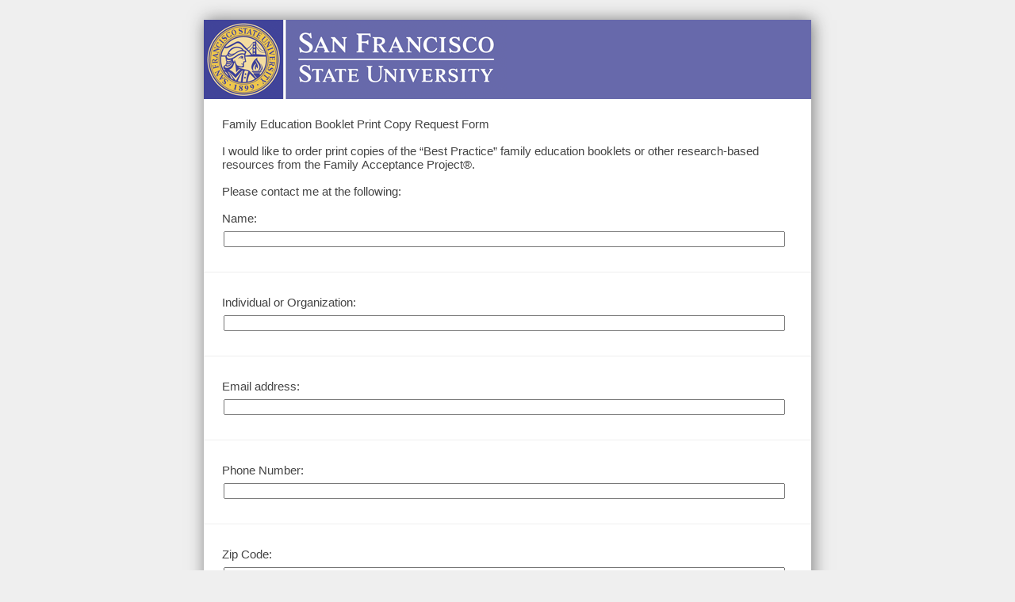

--- FILE ---
content_type: text/html; charset=utf-8
request_url: https://sfsu.co1.qualtrics.com/jfe/form/SV_8eTefqdA6xPckM6
body_size: 16663
content:
<!DOCTYPE html>
<html class="JFEScope">
<head>
    <meta charset="UTF-8">
    <meta http-equiv="X-UA-Compatible" content="IE=edge">
    <meta name="apple-mobile-web-app-capable" content="yes">
    <meta name="mobile-web-app-capable" content="yes">
    <title>Qualtrics Survey | Qualtrics Experience Management</title>
    
        <link rel="dns-prefetch" href="//co1.qualtrics.com/WRQualtricsShared/">
        <link rel="preconnect" href="//co1.qualtrics.com/WRQualtricsShared/">
    
    <meta name="description" content="Qualtrics makes sophisticated research simple and empowers users to capture customer, product, brand &amp; employee experience insights in one place.">
    <meta name="robots" content="noindex">
    <meta id="meta-viewport" name="viewport" content="width=device-width, initial-scale=1, minimum-scale=1, maximum-scale=2.5">
    <meta property="og:title" content="Qualtrics Survey | Qualtrics Experience Management">
    <meta property="og:description" content="Qualtrics makes sophisticated research simple and empowers users to capture customer, product, brand &amp; employee experience insights in one place.">
    
    <script>(function(w) {
  'use strict';
  if (w.history && w.history.replaceState) {
    var path = w.location.pathname;
    var jfePathRegex = /^\/jfe\d+\//;

    if (jfePathRegex.test(path)) {
      w.history.replaceState(null, null, w.location.href.replace(path, path.replace(jfePathRegex, '/jfe/')));
    }
  }
})(window);
</script>
</head>
    <body id="SurveyEngineBody">
    <noscript><style>#pace{display: none;}</style><div style="padding:8px 15px;font-family:Helvetica,Arial,sans-serif;background:#fcc;border:1px solid #c55">Javascript is required to load this page.</div></noscript>
    
        <style type='text/css'>#pace{background:#fff;position:absolute;top:0;bottom:0;left:0;right:0;z-index:1}#pace::before{content:'';display:block;position:fixed;top:30%;right:50%;width:50px;height:50px;border:6px solid transparent;border-top-color:#0b6ed0;border-left-color:#0b6ed0;border-radius:80px;animation:q 1s linear infinite;margin:-33px -33px 0 0;box-sizing:border-box}@keyframes q{0%{transform:rotate(0)}100%{transform:rotate(360deg)}}
</style>
        <div id='pace'></div>
    
    <script type="text/javascript">
      window.QSettings = {
          
        jfeVersion: "769e2b61e097acbecfd853e4c1ac8e48a17561c3",
        publicPath: "/jfe/static/dist/",
        cbs: [], bootstrapSkin: null, ab: false,
        getPT: function(cb) {
          if (this.pt !== undefined) {
            cb(this.success, this.pt);
          } else {
            this.cbs.push(cb);
          }
        },
        setPT: function(s, pt) {
          this.success = s;
          this.pt = pt;
          if (this.cbs.length) {
            for (var i = 0; i < this.cbs.length; i++) {
              this.cbs[i](s, pt);
            }
          }
        }
      };
    </script>
    <div id="skinPrefetch" style="position: absolute; visibility: hidden" class="JFEContent SkinV2 webkit CSS3"></div>
    <script>(()=>{"use strict";var e,r,t,a,o,c={},n={};function d(e){var r=n[e];if(void 0!==r)return r.exports;var t=n[e]={id:e,loaded:!1,exports:{}};return c[e].call(t.exports,t,t.exports,d),t.loaded=!0,t.exports}d.m=c,e=[],d.O=(r,t,a,o)=>{if(!t){var c=1/0;for(l=0;l<e.length;l++){for(var[t,a,o]=e[l],n=!0,f=0;f<t.length;f++)(!1&o||c>=o)&&Object.keys(d.O).every(e=>d.O[e](t[f]))?t.splice(f--,1):(n=!1,o<c&&(c=o));if(n){e.splice(l--,1);var i=a();void 0!==i&&(r=i)}}return r}o=o||0;for(var l=e.length;l>0&&e[l-1][2]>o;l--)e[l]=e[l-1];e[l]=[t,a,o]},d.n=e=>{var r=e&&e.__esModule?()=>e.default:()=>e;return d.d(r,{a:r}),r},t=Object.getPrototypeOf?e=>Object.getPrototypeOf(e):e=>e.__proto__,d.t=function(e,a){if(1&a&&(e=this(e)),8&a)return e;if("object"==typeof e&&e){if(4&a&&e.__esModule)return e;if(16&a&&"function"==typeof e.then)return e}var o=Object.create(null);d.r(o);var c={};r=r||[null,t({}),t([]),t(t)];for(var n=2&a&&e;"object"==typeof n&&!~r.indexOf(n);n=t(n))Object.getOwnPropertyNames(n).forEach(r=>c[r]=()=>e[r]);return c.default=()=>e,d.d(o,c),o},d.d=(e,r)=>{for(var t in r)d.o(r,t)&&!d.o(e,t)&&Object.defineProperty(e,t,{enumerable:!0,get:r[t]})},d.f={},d.e=e=>Promise.all(Object.keys(d.f).reduce((r,t)=>(d.f[t](e,r),r),[])),d.u=e=>"c/"+{196:"vendors~recaptchav3",233:"db",438:"vendors~mockForm",821:"barrel-roll",905:"ss",939:"bf",1044:"matrix",1075:"mc",1192:"meta",1205:"timing",1365:"hmap",1543:"recaptchav3",1778:"slide",1801:"fade",2042:"jsApi",2091:"advance-button-template",2292:"hotspot",2436:"slider",2552:"vendors~scoring~cs~matrix",2562:"flip",2603:"mockForm",2801:"fancybox",3432:"mp",4522:"scoring",4863:"dd",5321:"vendors~mockForm~response-summary~fileupload",5330:"fileupload",5453:"default~cs~slider~ss",5674:"pgr",5957:"response-summary",6023:"vendors~fileupload",6198:"te",6218:"ro",6246:"focus-handler",6255:"captcha",6500:"default~hl~hotspot~matrix",6507:"prototype",7211:"sbs",7529:"cs",7685:"preview",7719:"default~hmap~pgr~ro~te~timing",8095:"default~cs~slider",8393:"draw",8606:"default~captcha~cs~db~dd~draw~fileupload~hmap~hl~hotspot~matrix~mc~meta~pgr~ro~sbs~slider~ss~te~timing",9679:"toc",9811:"hl"}[e]+"."+{196:"97848bc9e7c6051ecccc",233:"8ba9f6447cd314fbb68a",438:"53d5364f2fde015d63eb",821:"7889bb8e29b6573a7c1e",905:"351d3164dfd98410d564",939:"eec2597b947c36022f6d",1044:"d8d7465fc033fbb10620",1075:"86a63d9fd6b94fccd78b",1192:"2bda7fa2af76817782a5",1205:"e0a338ca75eae4b40cc1",1365:"b3a7378eb91cc2c32d41",1543:"c245bb2c6da0a1de2911",1778:"89aa23ad976cab36539d",1801:"8cb2d1667aca0bc1260e",2042:"c48c082656b18079aa7e",2091:"4f0959084e4a4a187d1d",2292:"14fd8d7b863312b03015",2436:"96ce9dfbc69cf4a6f014",2552:"7cd2196cef0e70bb9e8a",2562:"3266dde7e4660ffcef3a",2603:"c8f6cb94cd9e79b57383",2801:"685cee5836e319fa57a8",3432:"6ae4057caed354cea4bd",4522:"1beb1b30ccc2fa30924f",4863:"4a0994a3732ac4fec406",5321:"41b49ced3a7a9cce58ab",5330:"4e241617d0d8f9638bed",5453:"171b59120e19c43bc4c6",5674:"144a9eb1a74ebd10fb2f",5957:"18b07be3e10880ac7370",6023:"2f608006811a8be8971c",6198:"31e404ce9bb91ad2fdc1",6218:"3cb64ba46db80f90121a",6246:"ba7b22b6a40782e5e004",6255:"a511708ee09ee539c882",6500:"e988cfdc3a56d687c346",6507:"63afbf731c56ba97ae7b",7211:"2d043279f45787cdbc6a",7529:"6440499b8bf1aaf62693",7685:"1241170f420176c2c6ef",7719:"8714f0d6579c8e712177",8095:"3b318c0e91b8cce117d5",8393:"2a48f184a447969fff1f",8606:"017a626bdaafbf05c221",9679:"20b914cfa638dfe959cc",9811:"e3e744cd3ab59c8be98b"}[e]+".min.js",d.miniCssF=e=>"fancybox.0bb59945b9873f54214a.min.css",d.g=function(){if("object"==typeof globalThis)return globalThis;try{return this||new Function("return this")()}catch(e){if("object"==typeof window)return window}}(),d.o=(e,r)=>Object.prototype.hasOwnProperty.call(e,r),a={},o="javascriptformengine:",d.l=(e,r,t,c)=>{if(a[e])a[e].push(r);else{var n,f;if(void 0!==t)for(var i=document.getElementsByTagName("script"),l=0;l<i.length;l++){var b=i[l];if(b.getAttribute("src")==e||b.getAttribute("data-webpack")==o+t){n=b;break}}n||(f=!0,(n=document.createElement("script")).charset="utf-8",n.timeout=120,d.nc&&n.setAttribute("nonce",d.nc),n.setAttribute("data-webpack",o+t),n.src=e),a[e]=[r];var s=(r,t)=>{n.onerror=n.onload=null,clearTimeout(u);var o=a[e];if(delete a[e],n.parentNode&&n.parentNode.removeChild(n),o&&o.forEach(e=>e(t)),r)return r(t)},u=setTimeout(s.bind(null,void 0,{type:"timeout",target:n}),12e4);n.onerror=s.bind(null,n.onerror),n.onload=s.bind(null,n.onload),f&&document.head.appendChild(n)}},d.r=e=>{"undefined"!=typeof Symbol&&Symbol.toStringTag&&Object.defineProperty(e,Symbol.toStringTag,{value:"Module"}),Object.defineProperty(e,"__esModule",{value:!0})},d.nmd=e=>(e.paths=[],e.children||(e.children=[]),e),d.p="",(()=>{if("undefined"!=typeof document){var e=e=>new Promise((r,t)=>{var a=d.miniCssF(e),o=d.p+a;if(((e,r)=>{for(var t=document.getElementsByTagName("link"),a=0;a<t.length;a++){var o=(n=t[a]).getAttribute("data-href")||n.getAttribute("href");if("stylesheet"===n.rel&&(o===e||o===r))return n}var c=document.getElementsByTagName("style");for(a=0;a<c.length;a++){var n;if((o=(n=c[a]).getAttribute("data-href"))===e||o===r)return n}})(a,o))return r();((e,r,t,a,o)=>{var c=document.createElement("link");c.rel="stylesheet",c.type="text/css",d.nc&&(c.nonce=d.nc),c.onerror=c.onload=t=>{if(c.onerror=c.onload=null,"load"===t.type)a();else{var n=t&&t.type,d=t&&t.target&&t.target.href||r,f=new Error("Loading CSS chunk "+e+" failed.\n("+n+": "+d+")");f.name="ChunkLoadError",f.code="CSS_CHUNK_LOAD_FAILED",f.type=n,f.request=d,c.parentNode&&c.parentNode.removeChild(c),o(f)}},c.href=r,t?t.parentNode.insertBefore(c,t.nextSibling):document.head.appendChild(c)})(e,o,null,r,t)}),r={3454:0};d.f.miniCss=(t,a)=>{r[t]?a.push(r[t]):0!==r[t]&&{2801:1}[t]&&a.push(r[t]=e(t).then(()=>{r[t]=0},e=>{throw delete r[t],e}))}}})(),(()=>{var e={3454:0};d.f.j=(r,t)=>{var a=d.o(e,r)?e[r]:void 0;if(0!==a)if(a)t.push(a[2]);else if(3454!=r){var o=new Promise((t,o)=>a=e[r]=[t,o]);t.push(a[2]=o);var c=d.p+d.u(r),n=new Error;d.l(c,t=>{if(d.o(e,r)&&(0!==(a=e[r])&&(e[r]=void 0),a)){var o=t&&("load"===t.type?"missing":t.type),c=t&&t.target&&t.target.src;n.message="Loading chunk "+r+" failed.\n("+o+": "+c+")",n.name="ChunkLoadError",n.type=o,n.request=c,a[1](n)}},"chunk-"+r,r)}else e[r]=0},d.O.j=r=>0===e[r];var r=(r,t)=>{var a,o,[c,n,f]=t,i=0;if(c.some(r=>0!==e[r])){for(a in n)d.o(n,a)&&(d.m[a]=n[a]);if(f)var l=f(d)}for(r&&r(t);i<c.length;i++)o=c[i],d.o(e,o)&&e[o]&&e[o][0](),e[o]=0;return d.O(l)},t=self.webpackChunkjavascriptformengine=self.webpackChunkjavascriptformengine||[];t.forEach(r.bind(null,0)),t.push=r.bind(null,t.push.bind(t))})()})();</script>
    <script src="/jfe/static/dist/jfeLib.41e905943427321fa036.min.js" crossorigin="anonymous"></script>
    <script src="/jfe/static/dist/jfe.39be4855c331cd029895.min.js" crossorigin="anonymous"></script>


    <link href="/jfe/themes/skins/sfsu/sfsu/version-1764177292984-3f918c/stylesheet.css" rel="stylesheet">

    <link id="rtlStyles" rel="stylesheet" type="text/css">
    <style id="customStyles"></style>

    <style>
      .JFEScope .questionFocused   .advanceButtonContainer {transition:opacity .3s!important;visibility:unset;opacity:1}
      .JFEScope .questionUnfocused .advanceButtonContainer, .advanceButtonContainer {transition:opacity .3s!important;visibility:hidden;opacity:0}
      .Skin .Bipolar .bipolar-mobile-header, .Skin .Bipolar .desktop .bipolar-mobile-header, .Skin .Bipolar .mobile .ColumnLabelHeader {display: none}

      /* Change color of question validation warnings */
      .Skin .ValidationError.Warn {color: #e9730c;}

      /* Hide mobile preview scrollbar for Chrome, Safari and Opera */
      html.MobilePreviewFrame::-webkit-scrollbar { display: none; }

      /* Hide mobile preview scrollbar for IE and Edge */
      html.MobilePreviewFrame { -ms-overflow-style: none; scrollbar-width: none; }
    </style>
    <style type="text/css">.accessibility-hidden{height:0;width:0;overflow:hidden;position:absolute;left:-999px}</style>
    <div id="polite-announcement" class="accessibility-hidden" aria-live="polite" aria-atomic="true"></div>
    <div id="assertive-announcement" class="accessibility-hidden" aria-live="assertive" role="alert" aria-atomic="true"></div>
    <script type="text/javascript">
      (function () {
        var o = {};
        try {
          Object.defineProperty(o,'compat',{value:true,writable:true,enumerable:true,configurable:true});
        } catch (e) {};
        if (o.compat !== true || document.addEventListener === undefined) {
          window.location.pathname = '/jfe/incompatibleBrowser';
        }

        var fv = document.createElement('link');
        fv.rel = 'apple-touch-icon';
        fv.href = "/brand-management/apple-touch-icon";
        document.getElementsByTagName('head')[0].appendChild(fv);
      })();
      QSettings.ab = false;
      document.title = "Qualtrics Survey | Qualtrics Experience Management";
      
      (function(s) {
        QSettings.bootstrapSkin = s;
        var sp = document.getElementById('skinPrefetch');
        if (sp) {
          sp.innerHTML = s;
        }
      })("<div class='Skin'>\r\n\t<table class='SkinInner'>\r\n\t\t<tr>\r\n\t\t\t<td>\r\n\t\t\t\t<div id='Header'>{~Header~}</div>\r\n\t\t\t\t<div id='SkinContent'>\r\n\t\t\t\t\t<div id='LogoBar'><div id='Logo'></div></div>\r\n\t\t\t\t\t<div id='Questions'>{~Question~}</div>\r\n\t\t\t\t\t<div id='ProgressBar'>{~ProgressBar~}</div>\r\n\t\t\t\t\t<div id='Buttons'>{~Buttons~}</div>\r\n\t\t\t\t</div>\r\n\t\t\t\t<div id='Footer'>{~Footer~}</div>\r\n\t\t\t\t<div id='Plug'>Survey Powered By <a href='http://www.qualtrics.com' target='_blank'>Qualtrics</a></div>\r\n\t\t\t</td>\r\n\t\t</tr>\t\r\n\t</table>\r\n</div>\r\n\r\n");
      
      
      (function() {
        var fv = document.createElement('link');
        fv.type = 'image/x-icon';
        fv.rel = 'icon';
        fv.href = "https://sfsu.co1.qualtrics.com/brand-management/brand-assets/sfsu/favicon.ico";
        document.getElementsByTagName('head')[0].appendChild(fv);
      }());
      
      
    </script>
        <script type="text/javascript">
          (function(appData) {
            if (appData && typeof appData === 'object' && '__jfefeRenderDocument' in appData) {
              var doc = appData.__jfefeRenderDocument

              if (doc === 'incompatible') {
                window.location = '/jfe/incompatibleBrowser';
                return
              }

              window.addEventListener('load', function() {
                // farewell jfe
                delete window.QSettings
                delete window.webpackJsonp
                delete window.jQuery
                delete window.ErrorWatcher
                delete window.onLoadCaptcha
                delete window.experimental
                delete window.Page

                var keys = Object.keys(window);
                for (let i in keys) {
                  var name = keys[i];
                  if (name.indexOf('jQuery') === 0) {
                    delete window[name];
                    break;
                  }
                }

                document.open();
                document.write(doc);
                document.close();
              })
            } else {
              // prevent document.write from replacing the entire page
              window.document.write = function() {
                log.error('document.write is not allowed and has been disabled.');
              };

              QSettings.setPT(true, appData);
            }
          })({"FormSessionID":"FS_3jjwSBiyZnrjmw1","QuestionIDs":["QID1","QID2","QID3","QID4","QID5"],"QuestionDefinitions":{"QID1":{"DefaultChoices":false,"DataExportTag":"Q1","QuestionID":"QID1","QuestionType":"TE","Selector":"SL","Configuration":{"QuestionDescriptionOption":"UseText"},"Validation":{"Settings":{"ForceResponse":"OFF","Type":"None"}},"GradingData":[],"Language":{"EN":{"QuestionText":"Family Education Booklet Print Copy Request Form<br><br>I would like to order print copies of the “Best Practice” family education booklets or other research-based resources from the Family Acceptance Project®. <br><br>Please contact me at the following:<br><br>Name:<br>"}},"NextChoiceId":6,"NextAnswerId":1,"SearchSource":{"AllowFreeResponse":"false"},"SurveyLanguage":"EN"},"QID2":{"DefaultChoices":false,"DataExportTag":"Q2","QuestionType":"TE","Selector":"SL","Configuration":{"QuestionDescriptionOption":"UseText"},"Validation":{"Settings":{"ForceResponse":"OFF","Type":"None"}},"GradingData":[],"Language":{"EN":{"QuestionText":"Individual or Organization:"}},"NextChoiceId":4,"NextAnswerId":1,"SearchSource":{"AllowFreeResponse":"false"},"QuestionID":"QID2","SurveyLanguage":"EN"},"QID3":{"DefaultChoices":false,"DataExportTag":"Q3","QuestionType":"TE","Selector":"SL","Configuration":{"QuestionDescriptionOption":"UseText"},"Validation":{"Settings":{"ForceResponse":"OFF","Type":"None"}},"GradingData":[],"Language":{"EN":{"QuestionText":"Email address:"}},"NextChoiceId":4,"NextAnswerId":1,"SearchSource":{"AllowFreeResponse":"false"},"QuestionID":"QID3","SurveyLanguage":"EN"},"QID4":{"DefaultChoices":false,"DataExportTag":"Q4","QuestionType":"TE","Selector":"SL","Configuration":{"QuestionDescriptionOption":"UseText"},"Validation":{"Settings":{"ForceResponse":"OFF","Type":"None"}},"GradingData":[],"Language":{"EN":{"QuestionText":"Phone Number:"}},"NextChoiceId":4,"NextAnswerId":1,"SearchSource":{"AllowFreeResponse":"false"},"QuestionID":"QID4","SurveyLanguage":"EN"},"QID5":{"DefaultChoices":false,"DataExportTag":"Q5","QuestionType":"TE","Selector":"SL","Configuration":{"QuestionDescriptionOption":"UseText"},"Validation":{"Settings":{"ForceResponse":"OFF","Type":"None"}},"GradingData":[],"Language":{"EN":{"QuestionText":"Zip Code:&nbsp;"}},"NextChoiceId":4,"NextAnswerId":1,"SearchSource":{"AllowFreeResponse":"false"},"QuestionID":"QID5","SurveyLanguage":"EN"}},"NextButton":null,"PreviousButton":false,"Count":5,"Skipped":0,"NotDisplayed":0,"LanguageSelector":null,"Messages":{"PoweredByQualtrics":"Powered by Qualtrics","PoweredByQualtricsLabel":"Powered by Qualtrics: Learn more about Qualtrics in a new tab","A11yNextPage":"You are on the next page","A11yPageLoaded":"Page Loaded","A11yPageLoading":"Page is loading","A11yPrevPage":"You are on the previous page","FailedToReachServer":"We were unable to connect to our servers. Please check your internet connection and try again.","ConnectionError":"Connection Error","IPDLError":"Sorry, an unexpected error occurred.","Retry":"Retry","Cancel":"Cancel","Language":"Language","Done":"Done","AutoAdvanceLabel":"or press Enter","DecimalSeparator":"Please exclude commas and if necessary use a point as a decimal separator.","IE11Body":"You are using an unsupported browser. Qualtrics surveys will no longer load in Internet Explorer 11 after March 15, 2024.","BipolarPreference":"Select this answer if you prefer %1 over %2 by %3 points.","BipolarNoPreference":"Select this answer if you have no preference between %1 and %2.","Blank":"Blank","CaptchaRequired":"Answering the captcha is required to proceed","MCMSB_Instructions":"To select multiple options in a row, click and drag your mouse or hold down Shift when selecting. To select non-sequential options, hold down Control (on a PC) or Command (on a Mac) when clicking. To deselect an option, hold down Control or Command and click on a selected option.","MLDND_Instructions":"Drag and drop each item from the list into a bucket.","PGR_Instructions":"Drag and drop items into groups. Within each group, rank items by dragging and dropping them into place.","ROSB_Instructions":"Select items and then rank them by clicking the arrows to move each item up and down."},"IsPageMessage":false,"ErrorCode":null,"PageMessageTranslations":{},"CurrentLanguage":"EN","FallbackLanguage":"EN","QuestionRuntimes":{"QID1":{"Highlight":false,"ID":"QID1","Type":"TE","Selector":"SL","SubSelector":null,"ErrorMsg":null,"TerminalAuthError":false,"Valid":false,"MobileFirst":false,"QuestionTypePluginProperties":null,"CurrentMultiPageQuestionIndex":0,"Displayed":true,"PreValidation":{"Settings":{"ForceResponse":"OFF","Type":"None"}},"MinChars":null,"MaxChars":null,"IsAutoAuthFailure":false,"ErrorSeverity":null,"PDPErrorMsg":null,"PDPError":null,"QuestionText":"Family Education Booklet Print Copy Request Form<br><br>I would like to order print copies of the “Best Practice” family education booklets or other research-based resources from the Family Acceptance Project®. <br><br>Please contact me at the following:<br><br>Name:<br>","Active":true},"QID2":{"Highlight":false,"ID":"QID2","Type":"TE","Selector":"SL","SubSelector":null,"ErrorMsg":null,"TerminalAuthError":false,"Valid":false,"MobileFirst":false,"QuestionTypePluginProperties":null,"CurrentMultiPageQuestionIndex":0,"Displayed":true,"PreValidation":{"Settings":{"ForceResponse":"OFF","Type":"None"}},"MinChars":null,"MaxChars":null,"IsAutoAuthFailure":false,"ErrorSeverity":null,"PDPErrorMsg":null,"PDPError":null,"QuestionText":"Individual or Organization:","Active":true},"QID3":{"Highlight":false,"ID":"QID3","Type":"TE","Selector":"SL","SubSelector":null,"ErrorMsg":null,"TerminalAuthError":false,"Valid":false,"MobileFirst":false,"QuestionTypePluginProperties":null,"CurrentMultiPageQuestionIndex":0,"Displayed":true,"PreValidation":{"Settings":{"ForceResponse":"OFF","Type":"None"}},"MinChars":null,"MaxChars":null,"IsAutoAuthFailure":false,"ErrorSeverity":null,"PDPErrorMsg":null,"PDPError":null,"QuestionText":"Email address:","Active":true},"QID4":{"Highlight":false,"ID":"QID4","Type":"TE","Selector":"SL","SubSelector":null,"ErrorMsg":null,"TerminalAuthError":false,"Valid":false,"MobileFirst":false,"QuestionTypePluginProperties":null,"CurrentMultiPageQuestionIndex":0,"Displayed":true,"PreValidation":{"Settings":{"ForceResponse":"OFF","Type":"None"}},"MinChars":null,"MaxChars":null,"IsAutoAuthFailure":false,"ErrorSeverity":null,"PDPErrorMsg":null,"PDPError":null,"QuestionText":"Phone Number:","Active":true},"QID5":{"Highlight":false,"ID":"QID5","Type":"TE","Selector":"SL","SubSelector":null,"ErrorMsg":null,"TerminalAuthError":false,"Valid":false,"MobileFirst":false,"QuestionTypePluginProperties":null,"CurrentMultiPageQuestionIndex":0,"Displayed":true,"PreValidation":{"Settings":{"ForceResponse":"OFF","Type":"None"}},"MinChars":null,"MaxChars":null,"IsAutoAuthFailure":false,"ErrorSeverity":null,"PDPErrorMsg":null,"PDPError":null,"QuestionText":"Zip Code:&nbsp;","Active":true}},"IsEOS":false,"FailedValidation":false,"PDPValidationFailureQuestionIDs":[],"BlockID":"BL_9sN79RfmzHv1Hdc","FormTitle":"Qualtrics Survey | Qualtrics Experience Management","SurveyMetaDescription":null,"TableOfContents":null,"UseTableOfContents":false,"SM":{"BaseServiceURL":"https://sfsu.co1.qualtrics.com","SurveyVersionID":"9223370380411064466","IsBrandEncrypted":false,"JFEVersionID":"921de8d4c9f59c22ba1f5386e05d855a45fd9ce0","BrandDataCenterURL":"https://iad1.qualtrics.com","XSRFToken":"Mzc43VBCJ-zbELlx-uhRVg","StartDate":"2026-01-25 08:32:39","StartDateRaw":1769329959412,"BrandID":"sfsu","SurveyID":"SV_8eTefqdA6xPckM6","BrowserName":"Chrome","BrowserVersion":"131.0.0.0","OS":"Macintosh","UserAgent":"Mozilla/5.0 (Macintosh; Intel Mac OS X 10_15_7) AppleWebKit/537.36 (KHTML, like Gecko) Chrome/131.0.0.0 Safari/537.36; ClaudeBot/1.0; +claudebot@anthropic.com)","LastUserAgent":"Mozilla/5.0 (Macintosh; Intel Mac OS X 10_15_7) AppleWebKit/537.36 (KHTML, like Gecko) Chrome/131.0.0.0 Safari/537.36; ClaudeBot/1.0; +claudebot@anthropic.com)","QueryString":"","IP":"18.226.159.109","URL":"https://sfsu.co1.qualtrics.com/jfe/form/SV_8eTefqdA6xPckM6","BaseHostURL":"https://sfsu.co1.qualtrics.com","ProxyURL":"https://sfsu.co1.qualtrics.com/jfe/form/SV_8eTefqdA6xPckM6","JFEDataCenter":"jfe3","dataCenterPath":"jfe3","IsPreview":false,"LinkType":"anonymous","geoIPLocation":{"IPAddress":"18.226.159.109","City":"Columbus","CountryName":"United States","CountryCode":"US","Region":"OH","RegionName":"Ohio","PostalCode":"43215","Latitude":39.9625,"Longitude":-83.0061,"MetroCode":535,"Private":false},"geoIPV2Enabled":true,"EDFromRequest":[],"FormSessionID":"FS_3jjwSBiyZnrjmw1"},"ED":{"SID":"SV_8eTefqdA6xPckM6","SurveyID":"SV_8eTefqdA6xPckM6","Q_URL":"https://sfsu.co1.qualtrics.com/jfe/form/SV_8eTefqdA6xPckM6","UserAgent":"Mozilla/5.0 (Macintosh; Intel Mac OS X 10_15_7) AppleWebKit/537.36 (KHTML, like Gecko) Chrome/131.0.0.0 Safari/537.36; ClaudeBot/1.0; +claudebot@anthropic.com)","Q_CHL":"anonymous","Q_LastModified":1656443710,"Q_Language":"EN"},"PostToStartED":{},"FormRuntime":null,"RuntimePayload":"fNBxwG/5WJU0af4emdFKr9GQtTKgeZs8pFz/AaOoTWadlVYPc5U42xf8tD6goShmbtT+0OT9RcyEuvuVxGXXqCvMRjgh9sn+qSDsDd6tXqQ9hs41bLmShSZHXjOwgJ9JAmxoYUfWlCcncpcDdigmyMmafp71h6sA69bspnH8eejs7lzGvnWWLzjiko0QYZ638mHva0hiQog8Or1Cgp/GLv67XglG5Kj2BRLXWx/u/ShQ4PYSKrrg/iJLdWtTsHuRuYdEOpI/[base64]/bC5IvNjWna7OuxYbRtIFBs067JyDaPC+xYUJWeDGxp3FQdDRZsR5EnswKd2Rt454AvJ04Jgq1zlBkDigIDEZ9GloBrAekNch1wt4qERomiP7/EmWvcQhLo2XtF2+mkyrXB+QNGhiThsDKt0zgWkC0Ec1XtlI/PIjvHzZHpMg6jGRIxEgrNzJiqFzvMTgl9SoEBmf/HoKRau0slLHyJgBd/uUAm6shbDw+0aal4oxoYsmtCnLYwDxCndskCP/sg8gHv7dKGmLFnIgYTMCYFoEjxHjg3aClYFzkMzu+hix7JPYVVZtVvuX3sCOciy3QxwlwML8h9kpaIVwMYlGnUPqJ8hOhMr/IbrS1BsCBQR401FHXUiXHIVH6dMCFkJ2FIi8EKHRmvDPsu6t153BQATvvsKPNgol4/fMBH+EVZDej6ADkwx5xc6vC1/rXkesp0TILi/okAGxeKNGsxPBo22tPJvWae/Yb22dMuuS69x0A2h799tKbdu5JIodrfXUfmlTzyXLFMttl25ZrTX8zr2uWBgeWiSr23Rpj0M1KIHcfkp28DDYUjSCGJzIUuv/y7KbTlXqhI9jCNsfISO/ou3BIASVp5U2dmHfgnfLdMapSYDelSH9fhR+ByTW009uOb779RM1wHfuaVF52y2+P5ogaV4P8W3/0a3KGQUFPp4CzBitfoXEmVIli8+3JwpWkXb/AkWQQlpmPdL7Q6ia6EFA6xvAxFWXJzY9wisLksYEkKKPQUJEjwqBlYs4dHTZ5CdPgYAZpuRQIsiLSDiwqjAyem2+4TFPzRqUalMZWMR9RxQLF4e0KP2OhBL7/zcIYSK5Tva/[base64]/QEOyy3/z59UxGR5diNQtYPwcM0pStKiVnbhHH9gGhWCWCFUn95/[base64]/yZKF4NKNCB4C4YovcyoSDn8k4ltzbzqZKYqeNwpU55fawkOCDcHEQLG1E2Jl49ecwFgy0iBHVFHWtWzt7g9k4WkXCEZraUJuHZwCRKWqn66jkBsGwKJUyEtlvnc6yOYXgcD6EWS78mDgDZ28q73nQeIXRLqHmnOdO3OHyfcO+km9aEHrcm74Mk4kTfbH7qky/p9jZgq4LzI7uHU8cqhaj6RDSCc7zubgbJP4WSBR4rRn41hoHCcBeKoCB6yQ09I3ky5V5oNu7/nBE0R3sX+VGmgs/f86AzZXLYMNCe5Fc2uwR+vLrZyCS1r0rrHAN7tA6Rqf2C1kp+UU1Fdv/8G3ZVf++U90Lmy6BNy91CH/aN/aHZbMNRznyuC7RAvCcOxGSJt0WOCoOYk/d7M8F8B0ckGk7EQ8BOZNwKe5YdL8PIzwWJXqvvPBfUkfzIEfKGKeunCv0msBiUkCWBD7r0cTIKudnLrXXkJmpMv2fcr+fkCLDjgY2z6+/bLA23vGifrXOLP5ShVbLwyAjhGATqAn2tSkXQmgiadpqhjWZe78/kZgZftg2hHkX7RopkHfRblg1f5LBiIn7zRHnOB/JEgYt961BrVFt9l5fFpX0NhHg0B98b7DdmxwgiJK+sH67E5vitdVQgNzQtVASyMH2D+00vCqAdh/0KjXiE6E4YNhEdDjpii+JF+iFc4sQOWY5PsB0Cero7shgKuNmTe8/kkfZH6KUhGpmN+8ouHZbqLaK9G54EFyNzHJtr2hCzcWlS6ZeHGT/QJKLt8ItaYTTQrM5p67zgYn+pRlRGVbWmHffu0RQIx37kaf0XkuR2uX5T03I37/M+37rw07MtmDcgC+v3tDMyr87148Uj7viW3paMP2KcBMb00kpLSae9pik0iVWHHTKDXKdwBIsamW7OnN0m5XunBhpor3IALRxRU+UHApNswfst2JVKQX/HTU9Y5oZ+bqgWZqxiJjTd67dELc4PCVdNb8fpx5xORRCwTpjjOT/[base64]/7MY93PfPYKlvt192np6ONjtgBsEHhdp165ucACrBmrfZidjAerxZqk0DftCU5f3ut6cBeyOoaWjSU9xeKz0ReCJ36CqdE0ZGNamkXLoYRGKXimI0hXt59l0er5ev5iqPHN0L9N4c7b2S/PEJIebFTIheNiZQfQuDjkWrWeljzU733y0pA9hYELS4hVxJp+yPowip8Dfnwvl7GL9vtWcs/FvcFo/1ZMOujvdfCmc31LQ+M1i4pC7dhDF7APvfkKERfHKzcRiHLn3p56Pph2j+kX17e+SOeZ30kT0hYuyALJZ1q8stmDEAE1m2vfqq5V32Eqc/cg3/RvL5yH33hZIlAZU8beUddS8hisu3uWs34hlW1eS1vHeg6uGJAl2Vhhrl9NT34magDCwfOxoWqm+gBOIMeMUXFmwQE8yzIAuFg//mY4ZCEWHxKP8yh29dfxKVTQ4uPzZQ06JgoCHDb1FiErHE8h0VoxfbKNG/7qHltogs7Cd7SwtdWYdm0x++pYMzshzFdDrBogwaVMekWUO9OfD5WjDO0AJbtMFsxjvhkOhTedakuTo7bV+2FSuAtkaeTE+DPtF3tgdlaF9rmQ2dqmR+G/RF9bbqMZncOWRDGephsGQdgbCvAi4VRf2MaDH1UJ59K0k6mkjnAJz0oTvItO+G6UAhUk7U/No3o2fI4dbMD+Zu5A78JiLR+b6xE/ruUZGgv//[base64]/tFqhZJYDoPNfiXTUpRBgOFnz7YGvu4FPT9M84Cf1iUDoGXnuiyi/IXGJmyN6pZtbP/eEGnQtCdwf1uUkZCnv0G6/WI7Gw/Eu5cZynZVtBbJlYyeEHmF2ZmyFVAkV5hVEi+vgfobSJBtpCsFWBTxWJv4gYsDXzDonUaergHIvmE6xBapR8tmfdNl80zfh2eK6Afq2CaOjGJUKXPI5nRcoheqyDv1auPfY82JgNJl/a4+Y/URdlx8ImOx1oUZH6EYPQICWEo2mLsXtB3MDXcZtysI/HgazGgA18uU0wOCOU/zL9Fsrm7i8T4xRqwjF7mi+57JsveUHRu2FFj9ELQ2THPmS2eTsnvTaTlRIo79VKOs/mkuONZmoxSWSXPEDJbL554J/e/qRmN9yuXcEVNeYu2anwJaIndCUaVsoJFthEufUHoIgxucNvXGEBwgB3MFrMdhg/oKV9hbrTZbTINJlP1DZ1mnYNfoAX8RCqMcqusJEkf9vboMk5zJlnAekVnJCJYip195K2aJfIHvijj43nC5w4cAcMFxGzWhpW+QofxvZvl52KQj8+wDeJ/fOlgiSIuhE/89ma5BkThZHEWNAoDoCPJSIxar8VHCKx/oW6IZD3jCW8o0EFlceDTnfjCZ0dEDIWWpyRCCVZGN/+Iw4QlCrfY2us4/wccO6EwnFFl03vg2jy3NErRhj79Nya7d25inmAMC8WLnvv/QwciOZ17sbVG9xhVDWycGdf6vpAEKoJCBcRTi04FAnBW7LYGdjL/xBck2S/8ZpV1ibvjlqFqgokR0g7k43QfrXo++IDOD02yik5gO4mKxqwpTawoXQVkoAQBD55uTlksoV3d7zsrWeOjApZAKjcffquo8lKwP8UEow/9KWLUkce7edFVXTzhHcBNLilrF6KLUWx7EueQWAXF/9zaVgF4gCvSmUtfrVY8w8Qh3Qpsitw6lTc2InwlLLzi1kwqQ6w8dsn3H01ryrLO6bP8DAgSm3Ge5pTy/fcD3pi5gtQc6Z6bM6tXJjsBrXmfDuf2050wik2fZxS8YJs5fq3Y7e4fvviiNx3frclzVhoKT4HqldXasN1JZhXscCEuQ7DWqeZ8/DjoIVK3vnyKMnywZQsGCxZjpYFoeclhihEUfDK1YeS3F+KOi4LXdrcNLrXxNoLRdcqyCTRfc4h9uMId7otCFgduzJCVgeb4M5ADVXmOve36CyDi/HOYsddr2ckdup/blhl8SICtDdqUZExl4AVPpSDGeFrUlZIQu/k1Dc7oqqA7ldjjka2wqCmjW3P+9pM5hz1CfTgkvF2XJW+dUaIxfdwD23PGNUrDOibH+1hKggo9Jz0IL9Wvk+IbLNWI3LyMJQe/dJa0/zHRTM2/VWiZM2kB9ZoEN/vIsU7Hk8o78REtCKxYEzflg6zkOwTiS/nWIA2WhA0elxv5S+ODdMOoDToeAN09X1nQekCeaSeUzwBkiIiM4CEUrvnEjqQ7TgR4GNDf7GCDz5sXBKNgmXbMMsXS9zscV5v8zcx3u/PfuZoO+S8/DWhdu2pIn3tqL1JVAT7s3QCM32CjwbOOxBKO8AgHVM7Cg1NKLDpA3XC9eLuYn+yvzV6VHVhmouv2K4MlGC8X92QPOv1Yqsmhu/tApcO6qTHB3DyGct2CU/XyTi1x7rZUAcYi5awozvdBsnH0d67Jl/xIUWZUwyEmdnk4ene1HDnRg/7nwc10tFWhLQkyxBqu6qetw7l78PwjKqBBwOCIOsDKlrmKq7mu37BqEq/FL5/nPygOQr9n5hkrXnLqHqd/kTt4ura9EMFxzwlLSRLs1TnteUcfOel0RNlZ502j20qjzYLTZvyw6VZKYGVOPlIAre2oQ4boMKdziwjbtwD/Akip7zVhUam03UMBU5J2f+AUvrzEjrVHjW+U1Q5/OIX2UNSG0cjP3RSaWaUxmaM4dZ63bXf4KuvYRAkxHKbvkMYXsUFyKNSkzp+AHbIyZlqvQ0lgAoXSejI+1DpAkgRI43iK18otVo8yBpzJ9cOipQlFLM48cEQYhIUtslUAluLD4kux5Ahbz3tWVPFSdEAJKfa9qY6qKGZxmXoRkxwVDEhf5cygKsB9i+UHPEeF/DIyA1FX7edrNMrY7ofj80/8EuQckJCAMKajNaQsshAQgR2370lKvfiMPOaNvie3Vjn/POYxyTMqXPaJDvO6gg/ylSlHBeCMc5EavVZcJ/GGAcyZ+UDWKkwD2eeCfjH0Vuo9rzppU8U9FZDOc4WY7hARKZn7vmvoJMer9mq3hPHjzgP+k/TEERq3EO6lv4ypkpNzZGf7lUQCDOoaLGlrkvs1a3avF1nB/ghsxViw4YQzJYyoWombjt07jwgNI6hcjj2XsrzJQe8PmD+7j4v1pvzjlBbQFJHNO4CqF9/IU+7hXd3cQabD9xaJgvnFsz+F4Fik8LoRYbR+RkO7bc8ChqZVml+Wxs1/SIi1pwfNKXNFd9BYNZq1i/B0jUMt8Xe1lfZY94CDA0PB3SaJ2L9pHwyMfBRnav2mJIHYZRwdjWRlv7HtGqKGM819Svu10jvkYohK3JfCMVCimZ0PiPXmoIz5BKQHES4yqbjeYVXMWmVdvph1VOEvW6G/SOWNmD+f1ANSnFtrKZ4uv0h/Up4b98/4J/HFiPl560CGIdnA+Szx/DNsmiR54AtgQI9TnYYTEI8ZB+D262Hd4=","TransactionID":1,"ReplacesOutdated":false,"EOSRedirectURL":null,"RedirectURL":null,"SaveOnPageUnload":true,"ProgressPercent":0,"ProgressBarText":"Survey Completion","ProgressAccessibleText":"Current Progress","FormOptions":{"BackButton":false,"SaveAndContinue":true,"SurveyProtection":"PublicSurvey","NoIndex":"Yes","SecureResponseFiles":true,"SurveyExpiration":"None","SurveyTermination":"DefaultMessage","Header":"","Footer":"","ProgressBarDisplay":"None","PartialData":"+1 week","PreviousButton":"","NextButton":"","SurveyTitle":"Qualtrics Survey | Qualtrics Experience Management","SkinLibrary":"sfsu","SkinType":"MQ","Skin":"sfsu","NewScoring":1,"SurveyLanguage":"EN","ActiveResponseSet":"RS_8002aBdkHJag9Ei","SurveyStartDate":"0000-00-00 00:00:00","SurveyExpirationDate":"0000-00-00 00:00:00","SurveyCreationDate":"2022-06-28 19:12:07","AvailableLanguages":{"EN":[]},"SkinOptions":{"Description":"SFSU","Version":2,"AnyDeviceSupport":false,"Transitions":"","DefaultTransition":null,"CSS":"basestylesv2","Deprecated":true,"Sort":0,"WindowWidth":900,"WindowHeight":600,"QuestionWidth":700,"CssVersion":2,"Icons":[],"ResponsiveSkin":{"SkinLibrary":"Qualtrics","SkinType":"MQ","Skin":"v4qualtrics1","BaseCss":"/jfe/themes/skins/qualtrics/v4qualtrics1/version-1680545380898-7e0112/stylesheet.css"}},"SkinBaseCss":"/jfe/themes/skins/sfsu/sfsu/version-1764177292984-3f918c/stylesheet.css","PageTransition":"None","Favicon":"https://sfsu.co1.qualtrics.com/brand-management/brand-assets/sfsu/favicon.ico","CustomLanguages":null,"SurveyTimezone":"America/Phoenix","LinkType":"anonymous","Language":"EN","Languages":null,"DefaultLanguages":{"AR":"العربية","ASM":"অসমীয়া","AZ-AZ":"Azərbaycan dili","BEL":"Беларуская","BG":"Български","BS":"Bosanski","BN":"বাংলা","CA":"Català","CEB":"Bisaya","CKB":"كوردي","CS":"Čeština","CY":"Cymraeg","DA":"Dansk","DE":"Deutsch","EL":"Ελληνικά","EN":"English","EN-GB":"English (United Kingdom)","EN_GB":"English (Great Britain)","EO":"Esperanto","ES":"Español (América Latina)","ES-ES":"Español","ET":"Eesti","FA":"فارسی","FI":"Suomi","FR":"Français","FR-CA":"Français (Canada)","GU":"ગુજરાતી ","HE":"עברית","HI":"हिन्दी","HIL":"Hiligaynon","HR":"Hrvatski","HU":"Magyar","HYE":"Հայերեն","ID":"Bahasa Indonesia","ISL":"Íslenska","IT":"Italiano","JA":"日本語","KAN":"ಕನ್ನಡ","KAT":"ქართული","KAZ":"Қазақ","KM":"ភាសាខ្មែរ","KO":"한국어","LV":"Latviešu","LT":"Lietuvių","MAL":"മലയാളം","MAR":"मराठी","MK":"Mакедонски","MN":"Монгол","MS":"Bahasa Malaysia","MY":"မြန်မာဘာသာ","NE":"नेपाली","NL":"Nederlands","NO":"Norsk","ORI":"ଓଡ଼ିଆ ଭାଷା","PA-IN":"ਪੰਜਾਬੀ (ਗੁਰਮੁਖੀ)","PL":"Polski","PT":"Português","PT-BR":"Português (Brasil)","RI-GI":"Rigi","RO":"Română","RU":"Русский","SIN":"සිංහල","SK":"Slovenčina","SL":"Slovenščina","SO":"Somali","SQI":"Shqip","SR":"Srpski","SR-ME":"Crnogorski","SV":"Svenska","SW":"Kiswahili","TA":"தமிழ்","TEL":"తెలుగు","TGL":"Tagalog","TH":"ภาษาไทย","TR":"Tϋrkçe","UK":"Українська","UR":"اردو","VI":"Tiếng Việt","ZH-S":"简体中文","ZH-T":"繁體中文","Q_DEV":"Developer"},"ThemeURL":"//co1.qualtrics.com/WRQualtricsShared/"},"Header":"","HeaderMessages":{},"Footer":"","FooterMessages":{},"HasJavaScript":false,"IsSystemMessage":false,"FeatureFlags":{"LogAllRumMetrics":false,"STX_HubRace":false,"STS_SpokeHubRoutingSim":false,"makeStartRequest":false,"verboseFrontendLogs":false,"JFE_BlockPrototypeJS":false},"TransformData":{},"AllowJavaScript":true,"TOCWarnPrevious":false,"NextButtonAriaLabel":"Next","PreviousButtonAriaLabel":"Previous","BrandType":"Academic","TranslationUnavailable":false,"FilteredEDKeys":[],"CookieActions":{"Set":[],"Clear":[]}})
        </script>
    </body>
</html>
